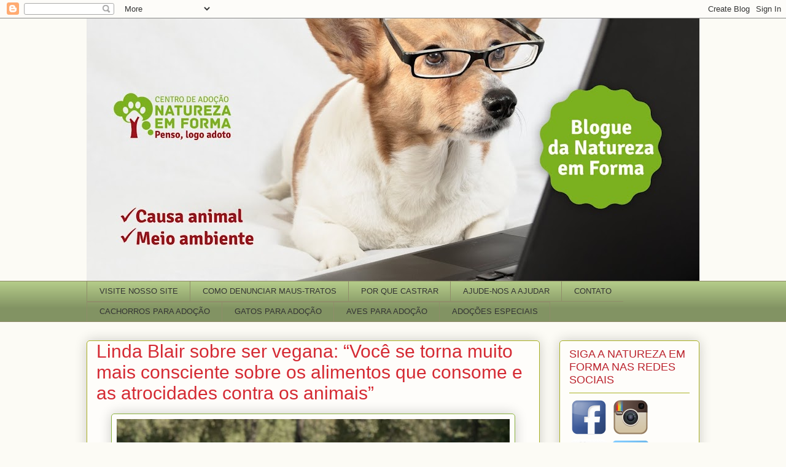

--- FILE ---
content_type: text/html; charset=UTF-8
request_url: http://centrodeadocao.blogspot.com/2017/07/linda-blair-sobre-ser-vegana-voce-se.html
body_size: 16963
content:
<!DOCTYPE html>
<html class='v2' dir='ltr' lang='pt-BR'>
<head>
<link href='https://www.blogger.com/static/v1/widgets/335934321-css_bundle_v2.css' rel='stylesheet' type='text/css'/>
<meta content='width=1100' name='viewport'/>
<meta content='text/html; charset=UTF-8' http-equiv='Content-Type'/>
<meta content='blogger' name='generator'/>
<link href='http://centrodeadocao.blogspot.com/favicon.ico' rel='icon' type='image/x-icon'/>
<link href='http://centrodeadocao.blogspot.com/2017/07/linda-blair-sobre-ser-vegana-voce-se.html' rel='canonical'/>
<link rel="alternate" type="application/atom+xml" title="BLOGUE DA NATUREZA EM FORMA - Atom" href="http://centrodeadocao.blogspot.com/feeds/posts/default" />
<link rel="alternate" type="application/rss+xml" title="BLOGUE DA NATUREZA EM FORMA - RSS" href="http://centrodeadocao.blogspot.com/feeds/posts/default?alt=rss" />
<link rel="service.post" type="application/atom+xml" title="BLOGUE DA NATUREZA EM FORMA - Atom" href="https://www.blogger.com/feeds/6775254530260310383/posts/default" />

<link rel="alternate" type="application/atom+xml" title="BLOGUE DA NATUREZA EM FORMA - Atom" href="http://centrodeadocao.blogspot.com/feeds/520087262590701016/comments/default" />
<!--Can't find substitution for tag [blog.ieCssRetrofitLinks]-->
<link href='https://blogger.googleusercontent.com/img/b/R29vZ2xl/AVvXsEgniSaD_BN1tzXyToSE1YwwByTDORFG1Lsd7W254f7rMWc3ZPm9-gbv4ANoYTu3XBf-ihx3Aj7wdG7smi90_ivw3jvyDxZ4FSx9I4kFlfXgBNyHHbxmQnqA950HMgE1kM0Ny0_apcELOZjV/s640/linda-blair.jpg' rel='image_src'/>
<meta content='http://centrodeadocao.blogspot.com/2017/07/linda-blair-sobre-ser-vegana-voce-se.html' property='og:url'/>
<meta content='Linda Blair sobre ser vegana: “Você se torna muito mais consciente sobre os alimentos que consome e as atrocidades contra os animais”' property='og:title'/>
<meta content='    Linda Blair criou uma fundação para ajudar animais abandonados (Foto: LBWF)         Em 1988, a atriz norte-americana Linda Blair, mais c...' property='og:description'/>
<meta content='https://blogger.googleusercontent.com/img/b/R29vZ2xl/AVvXsEgniSaD_BN1tzXyToSE1YwwByTDORFG1Lsd7W254f7rMWc3ZPm9-gbv4ANoYTu3XBf-ihx3Aj7wdG7smi90_ivw3jvyDxZ4FSx9I4kFlfXgBNyHHbxmQnqA950HMgE1kM0Ny0_apcELOZjV/w1200-h630-p-k-no-nu/linda-blair.jpg' property='og:image'/>
<title>BLOGUE DA NATUREZA EM FORMA: Linda Blair sobre ser vegana: &#8220;Você se torna muito mais consciente sobre os alimentos que consome e as atrocidades contra os animais&#8221;</title>
<style id='page-skin-1' type='text/css'><!--
/*
-----------------------------------------------
Blogger Template Style
Name:     Awesome Inc.
Designer: Tina Chen
URL:      tinachen.org
----------------------------------------------- */
/* Content
----------------------------------------------- */
body {
font: normal normal 16px Arial, Tahoma, Helvetica, FreeSans, sans-serif;
color: #4f5f35;
background: #fcfbf5 none repeat scroll top left;
}
html body .content-outer {
min-width: 0;
max-width: 100%;
width: 100%;
}
a:link {
text-decoration: none;
color: #d52a33;
}
a:visited {
text-decoration: none;
color: #7d181e;
}
a:hover {
text-decoration: underline;
color: #d52a33;
}
.body-fauxcolumn-outer .cap-top {
position: absolute;
z-index: 1;
height: 276px;
width: 100%;
background: transparent none repeat-x scroll top left;
_background-image: none;
}
/* Columns
----------------------------------------------- */
.content-inner {
padding: 0;
}
.header-inner .section {
margin: 0 16px;
}
.tabs-inner .section {
margin: 0 16px;
}
.main-inner {
padding-top: 30px;
}
.main-inner .column-center-inner,
.main-inner .column-left-inner,
.main-inner .column-right-inner {
padding: 0 5px;
}
*+html body .main-inner .column-center-inner {
margin-top: -30px;
}
#layout .main-inner .column-center-inner {
margin-top: 0;
}
/* Header
----------------------------------------------- */
.header-outer {
margin: 0 0 0 0;
background: transparent none repeat scroll 0 0;
}
.Header h1 {
font: normal bold 70px Verdana, Geneva, sans-serif;
color: #191919;
text-shadow: 0 0 -1px #000000;
}
.Header h1 a {
color: #191919;
}
.Header .description {
font: normal normal 20px Georgia, Utopia, 'Palatino Linotype', Palatino, serif;
color: #908d6a;
}
.header-inner .Header .titlewrapper,
.header-inner .Header .descriptionwrapper {
padding-left: 0;
padding-right: 0;
margin-bottom: 0;
}
.header-inner .Header .titlewrapper {
padding-top: 22px;
}
/* Tabs
----------------------------------------------- */
.tabs-outer {
overflow: hidden;
position: relative;
background: #b3ca88 url(//www.blogblog.com/1kt/awesomeinc/tabs_gradient_light.png) repeat scroll 0 0;
}
#layout .tabs-outer {
overflow: visible;
}
.tabs-cap-top, .tabs-cap-bottom {
position: absolute;
width: 100%;
border-top: 1px solid #908d6a;
}
.tabs-cap-bottom {
bottom: 0;
}
.tabs-inner .widget li a {
display: inline-block;
margin: 0;
padding: .6em 1.5em;
font: normal normal 13px Arial, Tahoma, Helvetica, FreeSans, sans-serif;
color: #333333;
border-top: 1px solid #908d6a;
border-bottom: 1px solid #908d6a;
border-left: 1px solid #908d6a;
height: 16px;
line-height: 16px;
}
.tabs-inner .widget li:last-child a {
border-right: 1px solid #908d6a;
}
.tabs-inner .widget li.selected a, .tabs-inner .widget li a:hover {
background: #63704b url(//www.blogblog.com/1kt/awesomeinc/tabs_gradient_light.png) repeat-x scroll 0 -100px;
color: #ffffff;
}
/* Headings
----------------------------------------------- */
h2 {
font: normal normal 18px Impact, sans-serif;
color: #bb232d;
}
/* Widgets
----------------------------------------------- */
.main-inner .section {
margin: 0 27px;
padding: 0;
}
.main-inner .column-left-outer,
.main-inner .column-right-outer {
margin-top: 0;
}
#layout .main-inner .column-left-outer,
#layout .main-inner .column-right-outer {
margin-top: 0;
}
.main-inner .column-left-inner,
.main-inner .column-right-inner {
background: transparent none repeat 0 0;
-moz-box-shadow: 0 0 0 rgba(0, 0, 0, .2);
-webkit-box-shadow: 0 0 0 rgba(0, 0, 0, .2);
-goog-ms-box-shadow: 0 0 0 rgba(0, 0, 0, .2);
box-shadow: 0 0 0 rgba(0, 0, 0, .2);
-moz-border-radius: 5px;
-webkit-border-radius: 5px;
-goog-ms-border-radius: 5px;
border-radius: 5px;
}
#layout .main-inner .column-left-inner,
#layout .main-inner .column-right-inner {
margin-top: 0;
}
.sidebar .widget {
font: normal normal 14px Arial, Tahoma, Helvetica, FreeSans, sans-serif;
color: #4f5f35;
}
.sidebar .widget a:link {
color: #d52a33;
}
.sidebar .widget a:visited {
color: #7d181e;
}
.sidebar .widget a:hover {
color: #d52a33;
}
.sidebar .widget h2 {
text-shadow: 0 0 -1px #000000;
}
.main-inner .widget {
background-color: #fefdfa;
border: 1px solid #aab123;
padding: 0 15px 15px;
margin: 20px -16px;
-moz-box-shadow: 0 0 20px rgba(0, 0, 0, .2);
-webkit-box-shadow: 0 0 20px rgba(0, 0, 0, .2);
-goog-ms-box-shadow: 0 0 20px rgba(0, 0, 0, .2);
box-shadow: 0 0 20px rgba(0, 0, 0, .2);
-moz-border-radius: 5px;
-webkit-border-radius: 5px;
-goog-ms-border-radius: 5px;
border-radius: 5px;
}
.main-inner .widget h2 {
margin: 0 -0;
padding: .6em 0 .5em;
border-bottom: 1px solid transparent;
}
.footer-inner .widget h2 {
padding: 0 0 .4em;
border-bottom: 1px solid transparent;
}
.main-inner .widget h2 + div, .footer-inner .widget h2 + div {
border-top: 1px solid #aab123;
padding-top: 8px;
}
.main-inner .widget .widget-content {
margin: 0 -0;
padding: 7px 0 0;
}
.main-inner .widget ul, .main-inner .widget #ArchiveList ul.flat {
margin: -8px -15px 0;
padding: 0;
list-style: none;
}
.main-inner .widget #ArchiveList {
margin: -8px 0 0;
}
.main-inner .widget ul li, .main-inner .widget #ArchiveList ul.flat li {
padding: .5em 15px;
text-indent: 0;
color: #666666;
border-top: 0 solid #aab123;
border-bottom: 1px solid transparent;
}
.main-inner .widget #ArchiveList ul li {
padding-top: .25em;
padding-bottom: .25em;
}
.main-inner .widget ul li:first-child, .main-inner .widget #ArchiveList ul.flat li:first-child {
border-top: none;
}
.main-inner .widget ul li:last-child, .main-inner .widget #ArchiveList ul.flat li:last-child {
border-bottom: none;
}
.post-body {
position: relative;
}
.main-inner .widget .post-body ul {
padding: 0 2.5em;
margin: .5em 0;
list-style: disc;
}
.main-inner .widget .post-body ul li {
padding: 0.25em 0;
margin-bottom: .25em;
color: #4f5f35;
border: none;
}
.footer-inner .widget ul {
padding: 0;
list-style: none;
}
.widget .zippy {
color: #666666;
}
/* Posts
----------------------------------------------- */
body .main-inner .Blog {
padding: 0;
margin-bottom: 1em;
background-color: transparent;
border: none;
-moz-box-shadow: 0 0 0 rgba(0, 0, 0, 0);
-webkit-box-shadow: 0 0 0 rgba(0, 0, 0, 0);
-goog-ms-box-shadow: 0 0 0 rgba(0, 0, 0, 0);
box-shadow: 0 0 0 rgba(0, 0, 0, 0);
}
.main-inner .section:last-child .Blog:last-child {
padding: 0;
margin-bottom: 1em;
}
.main-inner .widget h2.date-header {
margin: 0 -15px 1px;
padding: 0 0 0 0;
font: normal normal 13px Arial, Tahoma, Helvetica, FreeSans, sans-serif;
color: #908d6a;
background: transparent none no-repeat scroll top left;
border-top: 0 solid #aab123;
border-bottom: 1px solid transparent;
-moz-border-radius-topleft: 0;
-moz-border-radius-topright: 0;
-webkit-border-top-left-radius: 0;
-webkit-border-top-right-radius: 0;
border-top-left-radius: 0;
border-top-right-radius: 0;
position: static;
bottom: 100%;
right: 15px;
text-shadow: 0 0 -1px #000000;
}
.main-inner .widget h2.date-header span {
font: normal normal 13px Arial, Tahoma, Helvetica, FreeSans, sans-serif;
display: block;
padding: .5em 15px;
border-left: 0 solid #aab123;
border-right: 0 solid #aab123;
}
.date-outer {
position: relative;
margin: 30px 0 20px;
padding: 0 15px;
background-color: #fefdfa;
border: 1px solid #aab123;
-moz-box-shadow: 0 0 20px rgba(0, 0, 0, .2);
-webkit-box-shadow: 0 0 20px rgba(0, 0, 0, .2);
-goog-ms-box-shadow: 0 0 20px rgba(0, 0, 0, .2);
box-shadow: 0 0 20px rgba(0, 0, 0, .2);
-moz-border-radius: 5px;
-webkit-border-radius: 5px;
-goog-ms-border-radius: 5px;
border-radius: 5px;
}
.date-outer:first-child {
margin-top: 0;
}
.date-outer:last-child {
margin-bottom: 20px;
-moz-border-radius-bottomleft: 5px;
-moz-border-radius-bottomright: 5px;
-webkit-border-bottom-left-radius: 5px;
-webkit-border-bottom-right-radius: 5px;
-goog-ms-border-bottom-left-radius: 5px;
-goog-ms-border-bottom-right-radius: 5px;
border-bottom-left-radius: 5px;
border-bottom-right-radius: 5px;
}
.date-posts {
margin: 0 -0;
padding: 0 0;
clear: both;
}
.post-outer, .inline-ad {
border-top: 1px solid #aab123;
margin: 0 -0;
padding: 15px 0;
}
.post-outer {
padding-bottom: 10px;
}
.post-outer:first-child {
padding-top: 0;
border-top: none;
}
.post-outer:last-child, .inline-ad:last-child {
border-bottom: none;
}
.post-body {
position: relative;
}
.post-body img {
padding: 8px;
background: transparent;
border: 1px solid #8bb23f;
-moz-box-shadow: 0 0 20px rgba(0, 0, 0, .2);
-webkit-box-shadow: 0 0 20px rgba(0, 0, 0, .2);
box-shadow: 0 0 20px rgba(0, 0, 0, .2);
-moz-border-radius: 5px;
-webkit-border-radius: 5px;
border-radius: 5px;
}
h3.post-title, h4 {
font: normal normal 30px Impact, sans-serif;
color: #d52a33;
}
h3.post-title a {
font: normal normal 30px Impact, sans-serif;
color: #d52a33;
}
h3.post-title a:hover {
color: #d52a33;
text-decoration: underline;
}
.post-header {
margin: 0 0 1em;
}
.post-body {
line-height: 1.4;
}
.post-outer h2 {
color: #4f5f35;
}
.post-footer {
margin: 1.5em 0 0;
}
#blog-pager {
padding: 15px;
font-size: 120%;
background-color: #fefdfa;
border: 1px solid #aab123;
-moz-box-shadow: 0 0 20px rgba(0, 0, 0, .2);
-webkit-box-shadow: 0 0 20px rgba(0, 0, 0, .2);
-goog-ms-box-shadow: 0 0 20px rgba(0, 0, 0, .2);
box-shadow: 0 0 20px rgba(0, 0, 0, .2);
-moz-border-radius: 5px;
-webkit-border-radius: 5px;
-goog-ms-border-radius: 5px;
border-radius: 5px;
-moz-border-radius-topleft: 5px;
-moz-border-radius-topright: 5px;
-webkit-border-top-left-radius: 5px;
-webkit-border-top-right-radius: 5px;
-goog-ms-border-top-left-radius: 5px;
-goog-ms-border-top-right-radius: 5px;
border-top-left-radius: 5px;
border-top-right-radius-topright: 5px;
margin-top: 1em;
}
.blog-feeds, .post-feeds {
margin: 1em 0;
text-align: center;
color: #4f5f35;
}
.blog-feeds a, .post-feeds a {
color: #d52a33;
}
.blog-feeds a:visited, .post-feeds a:visited {
color: #7d181e;
}
.blog-feeds a:hover, .post-feeds a:hover {
color: #d52a33;
}
.post-outer .comments {
margin-top: 2em;
}
/* Comments
----------------------------------------------- */
.comments .comments-content .icon.blog-author {
background-repeat: no-repeat;
background-image: url([data-uri]);
}
.comments .comments-content .loadmore a {
border-top: 1px solid #908d6a;
border-bottom: 1px solid #908d6a;
}
.comments .continue {
border-top: 2px solid #908d6a;
}
/* Footer
----------------------------------------------- */
.footer-outer {
margin: -20px 0 -1px;
padding: 20px 0 0;
color: #4f5f35;
overflow: hidden;
}
.footer-fauxborder-left {
border-top: 1px solid #aab123;
background: #fefdfa none repeat scroll 0 0;
-moz-box-shadow: 0 0 20px rgba(0, 0, 0, .2);
-webkit-box-shadow: 0 0 20px rgba(0, 0, 0, .2);
-goog-ms-box-shadow: 0 0 20px rgba(0, 0, 0, .2);
box-shadow: 0 0 20px rgba(0, 0, 0, .2);
margin: 0 -20px;
}
/* Mobile
----------------------------------------------- */
body.mobile {
background-size: auto;
}
.mobile .body-fauxcolumn-outer {
background: transparent none repeat scroll top left;
}
*+html body.mobile .main-inner .column-center-inner {
margin-top: 0;
}
.mobile .main-inner .widget {
padding: 0 0 15px;
}
.mobile .main-inner .widget h2 + div,
.mobile .footer-inner .widget h2 + div {
border-top: none;
padding-top: 0;
}
.mobile .footer-inner .widget h2 {
padding: 0.5em 0;
border-bottom: none;
}
.mobile .main-inner .widget .widget-content {
margin: 0;
padding: 7px 0 0;
}
.mobile .main-inner .widget ul,
.mobile .main-inner .widget #ArchiveList ul.flat {
margin: 0 -15px 0;
}
.mobile .main-inner .widget h2.date-header {
right: 0;
}
.mobile .date-header span {
padding: 0.4em 0;
}
.mobile .date-outer:first-child {
margin-bottom: 0;
border: 1px solid #aab123;
-moz-border-radius-topleft: 5px;
-moz-border-radius-topright: 5px;
-webkit-border-top-left-radius: 5px;
-webkit-border-top-right-radius: 5px;
-goog-ms-border-top-left-radius: 5px;
-goog-ms-border-top-right-radius: 5px;
border-top-left-radius: 5px;
border-top-right-radius: 5px;
}
.mobile .date-outer {
border-color: #aab123;
border-width: 0 1px 1px;
}
.mobile .date-outer:last-child {
margin-bottom: 0;
}
.mobile .main-inner {
padding: 0;
}
.mobile .header-inner .section {
margin: 0;
}
.mobile .post-outer, .mobile .inline-ad {
padding: 5px 0;
}
.mobile .tabs-inner .section {
margin: 0 10px;
}
.mobile .main-inner .widget h2 {
margin: 0;
padding: 0;
}
.mobile .main-inner .widget h2.date-header span {
padding: 0;
}
.mobile .main-inner .widget .widget-content {
margin: 0;
padding: 7px 0 0;
}
.mobile #blog-pager {
border: 1px solid transparent;
background: #fefdfa none repeat scroll 0 0;
}
.mobile .main-inner .column-left-inner,
.mobile .main-inner .column-right-inner {
background: transparent none repeat 0 0;
-moz-box-shadow: none;
-webkit-box-shadow: none;
-goog-ms-box-shadow: none;
box-shadow: none;
}
.mobile .date-posts {
margin: 0;
padding: 0;
}
.mobile .footer-fauxborder-left {
margin: 0;
border-top: inherit;
}
.mobile .main-inner .section:last-child .Blog:last-child {
margin-bottom: 0;
}
.mobile-index-contents {
color: #4f5f35;
}
.mobile .mobile-link-button {
background: #d52a33 url(//www.blogblog.com/1kt/awesomeinc/tabs_gradient_light.png) repeat scroll 0 0;
}
.mobile-link-button a:link, .mobile-link-button a:visited {
color: #ffffff;
}
.mobile .tabs-inner .PageList .widget-content {
background: transparent;
border-top: 1px solid;
border-color: #908d6a;
color: #333333;
}
.mobile .tabs-inner .PageList .widget-content .pagelist-arrow {
border-left: 1px solid #908d6a;
}

--></style>
<style id='template-skin-1' type='text/css'><!--
body {
min-width: 1030px;
}
.content-outer, .content-fauxcolumn-outer, .region-inner {
min-width: 1030px;
max-width: 1030px;
_width: 1030px;
}
.main-inner .columns {
padding-left: 0px;
padding-right: 260px;
}
.main-inner .fauxcolumn-center-outer {
left: 0px;
right: 260px;
/* IE6 does not respect left and right together */
_width: expression(this.parentNode.offsetWidth -
parseInt("0px") -
parseInt("260px") + 'px');
}
.main-inner .fauxcolumn-left-outer {
width: 0px;
}
.main-inner .fauxcolumn-right-outer {
width: 260px;
}
.main-inner .column-left-outer {
width: 0px;
right: 100%;
margin-left: -0px;
}
.main-inner .column-right-outer {
width: 260px;
margin-right: -260px;
}
#layout {
min-width: 0;
}
#layout .content-outer {
min-width: 0;
width: 800px;
}
#layout .region-inner {
min-width: 0;
width: auto;
}
body#layout div.add_widget {
padding: 8px;
}
body#layout div.add_widget a {
margin-left: 32px;
}
--></style>
<link href='https://www.blogger.com/dyn-css/authorization.css?targetBlogID=6775254530260310383&amp;zx=70fda4ff-f46a-4f79-8bb4-0da4a1577b98' media='none' onload='if(media!=&#39;all&#39;)media=&#39;all&#39;' rel='stylesheet'/><noscript><link href='https://www.blogger.com/dyn-css/authorization.css?targetBlogID=6775254530260310383&amp;zx=70fda4ff-f46a-4f79-8bb4-0da4a1577b98' rel='stylesheet'/></noscript>
<meta name='google-adsense-platform-account' content='ca-host-pub-1556223355139109'/>
<meta name='google-adsense-platform-domain' content='blogspot.com'/>

</head>
<body class='loading variant-renewable'>
<div class='navbar section' id='navbar' name='Navbar'><div class='widget Navbar' data-version='1' id='Navbar1'><script type="text/javascript">
    function setAttributeOnload(object, attribute, val) {
      if(window.addEventListener) {
        window.addEventListener('load',
          function(){ object[attribute] = val; }, false);
      } else {
        window.attachEvent('onload', function(){ object[attribute] = val; });
      }
    }
  </script>
<div id="navbar-iframe-container"></div>
<script type="text/javascript" src="https://apis.google.com/js/platform.js"></script>
<script type="text/javascript">
      gapi.load("gapi.iframes:gapi.iframes.style.bubble", function() {
        if (gapi.iframes && gapi.iframes.getContext) {
          gapi.iframes.getContext().openChild({
              url: 'https://www.blogger.com/navbar/6775254530260310383?po\x3d520087262590701016\x26origin\x3dhttp://centrodeadocao.blogspot.com',
              where: document.getElementById("navbar-iframe-container"),
              id: "navbar-iframe"
          });
        }
      });
    </script><script type="text/javascript">
(function() {
var script = document.createElement('script');
script.type = 'text/javascript';
script.src = '//pagead2.googlesyndication.com/pagead/js/google_top_exp.js';
var head = document.getElementsByTagName('head')[0];
if (head) {
head.appendChild(script);
}})();
</script>
</div></div>
<div class='body-fauxcolumns'>
<div class='fauxcolumn-outer body-fauxcolumn-outer'>
<div class='cap-top'>
<div class='cap-left'></div>
<div class='cap-right'></div>
</div>
<div class='fauxborder-left'>
<div class='fauxborder-right'></div>
<div class='fauxcolumn-inner'>
</div>
</div>
<div class='cap-bottom'>
<div class='cap-left'></div>
<div class='cap-right'></div>
</div>
</div>
</div>
<div class='content'>
<div class='content-fauxcolumns'>
<div class='fauxcolumn-outer content-fauxcolumn-outer'>
<div class='cap-top'>
<div class='cap-left'></div>
<div class='cap-right'></div>
</div>
<div class='fauxborder-left'>
<div class='fauxborder-right'></div>
<div class='fauxcolumn-inner'>
</div>
</div>
<div class='cap-bottom'>
<div class='cap-left'></div>
<div class='cap-right'></div>
</div>
</div>
</div>
<div class='content-outer'>
<div class='content-cap-top cap-top'>
<div class='cap-left'></div>
<div class='cap-right'></div>
</div>
<div class='fauxborder-left content-fauxborder-left'>
<div class='fauxborder-right content-fauxborder-right'></div>
<div class='content-inner'>
<header>
<div class='header-outer'>
<div class='header-cap-top cap-top'>
<div class='cap-left'></div>
<div class='cap-right'></div>
</div>
<div class='fauxborder-left header-fauxborder-left'>
<div class='fauxborder-right header-fauxborder-right'></div>
<div class='region-inner header-inner'>
<div class='header section' id='header' name='Cabeçalho'><div class='widget Header' data-version='1' id='Header1'>
<div id='header-inner'>
<a href='http://centrodeadocao.blogspot.com/' style='display: block'>
<img alt='BLOGUE DA NATUREZA EM FORMA' height='427px; ' id='Header1_headerimg' src='https://blogger.googleusercontent.com/img/b/R29vZ2xl/AVvXsEj-Jk5TSnX2iJtHqqLnjqqPj1qClFZwjAbupZxA0toePHZuaBX6EEPqFRLbptZbwvni3TdMV6AQKjhcvuxoj6u-YUSDLS9V2phTt8Ed1W9PobbYT4-dASFVhHz1wFxaFu_qXRItz0jPU9s/s998/BANNER-BLOG+%25281%2529.jpg' style='display: block' width='998px; '/>
</a>
</div>
</div></div>
</div>
</div>
<div class='header-cap-bottom cap-bottom'>
<div class='cap-left'></div>
<div class='cap-right'></div>
</div>
</div>
</header>
<div class='tabs-outer'>
<div class='tabs-cap-top cap-top'>
<div class='cap-left'></div>
<div class='cap-right'></div>
</div>
<div class='fauxborder-left tabs-fauxborder-left'>
<div class='fauxborder-right tabs-fauxborder-right'></div>
<div class='region-inner tabs-inner'>
<div class='tabs section' id='crosscol' name='Entre colunas'><div class='widget LinkList' data-version='1' id='LinkList1'>
<div class='widget-content'>
<ul>
<li><a href='http://www.naturezaemforma.org.br/'>VISITE NOSSO SITE</a></li>
<li><a href='http://naturezaemforma.org.br/dicas-e-orientacoes/maus-tratos/'>COMO DENUNCIAR MAUS-TRATOS</a></li>
<li><a href='http://naturezaemforma.org.br/dicas-e-orientacoes/castracao-por-que/'>POR QUE CASTRAR</a></li>
<li><a href='http://naturezaemforma.org.br/como-ajudar/'>AJUDE-NOS A AJUDAR</a></li>
<li><a href='http://naturezaemforma.org.br/contato/'>CONTATO</a></li>
<li><a href='http://naturezaemforma.org.br/animais-para-adocao/'>CACHORROS PARA ADOÇÃO</a></li>
<li><a href='http://naturezaemforma.org.br/gatos-e-gatas-para-adocao-2/'>GATOS PARA ADOÇÃO</a></li>
<li><a href='http://naturezaemforma.org.br/aves-para-adocao/'>AVES PARA ADOÇÃO</a></li>
<li><a href='http://naturezaemforma.org.br/adocoes-especiais-felinos-com-felv/'>ADOÇÕES ESPECIAIS</a></li>
</ul>
<div class='clear'></div>
</div>
</div></div>
<div class='tabs no-items section' id='crosscol-overflow' name='Cross-Column 2'></div>
</div>
</div>
<div class='tabs-cap-bottom cap-bottom'>
<div class='cap-left'></div>
<div class='cap-right'></div>
</div>
</div>
<div class='main-outer'>
<div class='main-cap-top cap-top'>
<div class='cap-left'></div>
<div class='cap-right'></div>
</div>
<div class='fauxborder-left main-fauxborder-left'>
<div class='fauxborder-right main-fauxborder-right'></div>
<div class='region-inner main-inner'>
<div class='columns fauxcolumns'>
<div class='fauxcolumn-outer fauxcolumn-center-outer'>
<div class='cap-top'>
<div class='cap-left'></div>
<div class='cap-right'></div>
</div>
<div class='fauxborder-left'>
<div class='fauxborder-right'></div>
<div class='fauxcolumn-inner'>
</div>
</div>
<div class='cap-bottom'>
<div class='cap-left'></div>
<div class='cap-right'></div>
</div>
</div>
<div class='fauxcolumn-outer fauxcolumn-left-outer'>
<div class='cap-top'>
<div class='cap-left'></div>
<div class='cap-right'></div>
</div>
<div class='fauxborder-left'>
<div class='fauxborder-right'></div>
<div class='fauxcolumn-inner'>
</div>
</div>
<div class='cap-bottom'>
<div class='cap-left'></div>
<div class='cap-right'></div>
</div>
</div>
<div class='fauxcolumn-outer fauxcolumn-right-outer'>
<div class='cap-top'>
<div class='cap-left'></div>
<div class='cap-right'></div>
</div>
<div class='fauxborder-left'>
<div class='fauxborder-right'></div>
<div class='fauxcolumn-inner'>
</div>
</div>
<div class='cap-bottom'>
<div class='cap-left'></div>
<div class='cap-right'></div>
</div>
</div>
<!-- corrects IE6 width calculation -->
<div class='columns-inner'>
<div class='column-center-outer'>
<div class='column-center-inner'>
<div class='main section' id='main' name='Principal'><div class='widget Blog' data-version='1' id='Blog1'>
<div class='blog-posts hfeed'>

          <div class="date-outer">
        

          <div class="date-posts">
        
<div class='post-outer'>
<div class='post hentry uncustomized-post-template' itemprop='blogPost' itemscope='itemscope' itemtype='http://schema.org/BlogPosting'>
<meta content='https://blogger.googleusercontent.com/img/b/R29vZ2xl/AVvXsEgniSaD_BN1tzXyToSE1YwwByTDORFG1Lsd7W254f7rMWc3ZPm9-gbv4ANoYTu3XBf-ihx3Aj7wdG7smi90_ivw3jvyDxZ4FSx9I4kFlfXgBNyHHbxmQnqA950HMgE1kM0Ny0_apcELOZjV/s640/linda-blair.jpg' itemprop='image_url'/>
<meta content='6775254530260310383' itemprop='blogId'/>
<meta content='520087262590701016' itemprop='postId'/>
<a name='520087262590701016'></a>
<h3 class='post-title entry-title' itemprop='name'>
Linda Blair sobre ser vegana: &#8220;Você se torna muito mais consciente sobre os alimentos que consome e as atrocidades contra os animais&#8221;
</h3>
<div class='post-header'>
<div class='post-header-line-1'></div>
</div>
<div class='post-body entry-content' id='post-body-520087262590701016' itemprop='description articleBody'>
<div style="text-align: justify;">
<div class="separator" style="clear: both; text-align: center;">
<a href="https://blogger.googleusercontent.com/img/b/R29vZ2xl/AVvXsEgniSaD_BN1tzXyToSE1YwwByTDORFG1Lsd7W254f7rMWc3ZPm9-gbv4ANoYTu3XBf-ihx3Aj7wdG7smi90_ivw3jvyDxZ4FSx9I4kFlfXgBNyHHbxmQnqA950HMgE1kM0Ny0_apcELOZjV/s1600/linda-blair.jpg" imageanchor="1" style="margin-left: 1em; margin-right: 1em;"><img border="0" data-original-height="400" data-original-width="600" height="426" src="https://blogger.googleusercontent.com/img/b/R29vZ2xl/AVvXsEgniSaD_BN1tzXyToSE1YwwByTDORFG1Lsd7W254f7rMWc3ZPm9-gbv4ANoYTu3XBf-ihx3Aj7wdG7smi90_ivw3jvyDxZ4FSx9I4kFlfXgBNyHHbxmQnqA950HMgE1kM0Ny0_apcELOZjV/s640/linda-blair.jpg" width="640" /></a></div>
<div style="text-align: center;">
Linda Blair criou uma fundação para ajudar animais abandonados (Foto: LBWF)</div>
<br /></div>
<span style="font-size: large;"></span><br />
<div style="text-align: justify;">
<span style="font-size: large;"><br /></span></div>
<span style="font-size: medium;">
<span style="font-family: inherit; font-size: large;"></span></span>
<div style="text-align: justify;">
<span style="font-size: medium;"><span style="font-family: inherit; font-size: large;"><span style="font-family: inherit;">Em 1988, a atriz norte-americana Linda Blair, mais conhecida pela interpretação de Regan MacNeil, a garota possuída do filme <i>O Exorcista</i> (1973), estava lendo um artigo sobre pesticidas, chuva ácida e animais criados em fazenda quando tomou a decisão de se tornar vegetariana e, mais tarde, vegana. &#8220;Certamente mudou a minha vida. Você se torna muito mais consciente sobre os alimentos que consome e as atrocidades contra os animais. A forma como a criação de animais afeta o meio ambiente, o oceano, o ar, e é isso que muitas pessoas não percebem&#8221;, relatou em publicação do God&#8217;s Direct Contact.</span></span></span></div>
<span style="font-size: medium;"><span style="font-family: inherit; font-size: large;">
</span><div style="font-size: x-large; text-align: justify;">
<br /></div>
<span style="font-family: inherit; font-size: large;"><div style="text-align: justify;">
<span style="font-family: inherit;">Linda, que nunca mais teve problemas com peso depois que se tornou vegetariana, vê o vegetarianismo como uma solução para pessoas com problemas de obesidade e diabetes, principalmente crianças. Mas, para além da saúde, o que a levou para esse caminho foi sua afinidade e amor pelos animais desde a infância.</span></div>
</span><div style="font-size: x-large; text-align: justify;">
<br /></div>
<span style="font-family: inherit; font-size: large;"><div style="text-align: justify;">
<span style="font-family: inherit;">De acordo com informações do site da Linda Blair WorldHeart Foundation (LBWF), a mãe de Linda, quando era muito jovem, a ensinou sobre a importância de ser compassiva com os animais, tanto que quando criança ela sonhava em ser médica veterinária. &#8220;Embora esse sonho não tenha se concretizado, ela continuou a honrar seu amor pelos animais sendo anfitriã em eventos realizados por santuários, defendendo golfinhos, baleias, a conservação do oceano e alertando sobre a crise da crueldade animal nos Estados Unidos&#8221;, destaca a LBWF.</span></div>
</span><div style="font-size: x-large; text-align: justify;">
<br /></div>
<span style="font-family: inherit;"><div style="text-align: justify;">
<span style="font-family: inherit; font-size: large;">Ela fundou a Linda Blair WorldHeart Foundation em 2003. Trata-se de uma organização que resgata, adota e reabilita animais abandonados, inclusive aqueles prestes a serem sacrificados. Linda também já participou de muitas iniciativas da Feed the Children, Peta, The Humane Society e Last Chance for Animals. Seu prestígio como atriz e ativista já ajudou a alavancar muitas campanhas em benefício dos animais nos Estados Unidos. A fundação de Linda Blair também educa pessoas para lidarem corretamente com animais.</span><br />
<div style="font-size: x-large;">
<span style="font-family: inherit;"><br /></span></div>
<div class="separator" style="clear: both; font-size: x-large; text-align: center;">
<a href="https://blogger.googleusercontent.com/img/b/R29vZ2xl/AVvXsEhVEScagqBspHLv62ozOe6W1FwiuiXdnTvODqInjcgou7b0lCB7Ug4vGc5qBIo-rM9nlWQp51kQp2YRJq3QGXThlKq3-gqhluaKRfBbVZrU5avs4rcMJ_1ZigFINwh5KiCdGlBOqdUnmybX/s1600/o-exorcista.jpg" imageanchor="1" style="margin-left: 1em; margin-right: 1em;"><img border="0" data-original-height="500" data-original-width="400" height="640" src="https://blogger.googleusercontent.com/img/b/R29vZ2xl/AVvXsEhVEScagqBspHLv62ozOe6W1FwiuiXdnTvODqInjcgou7b0lCB7Ug4vGc5qBIo-rM9nlWQp51kQp2YRJq3QGXThlKq3-gqhluaKRfBbVZrU5avs4rcMJ_1ZigFINwh5KiCdGlBOqdUnmybX/s640/o-exorcista.jpg" width="512" /></a></div>
<div style="text-align: center;">
<span style="font-family: inherit;">Linda sempre gostou de conviver com animais (Acervo: LBWF)</span></div>
<div style="font-size: x-large;">
<span style="font-family: inherit;"><br /></span></div>
</div>
</span><div style="font-size: x-large; text-align: justify;">
<br /></div>
<span style="font-family: inherit; font-size: large;"><div style="text-align: justify;">
<span style="font-family: inherit;">&#8220;Enfatizamos a nutrição adequada, fornecemos cuidados veterinários, instalações confortáveis, treinamento, socialização e, claro, amor em abundância. Usando a mídia como uma saída para a educação, esperamos elevar o nível de consciência sobre questões importantes como superpopulação de animais e lutas de cães&#8221;, informa o site da fundação.</span></div>
</span><div style="font-size: x-large; text-align: justify;">
<br /></div>
<span style="font-family: inherit; font-size: large;"><div style="text-align: justify;">
<span style="font-family: inherit;">Questionada por Tamar Alexia Fleishman, do Bankrate, em agosto de 2001, se ela tem o hábito de colocar roupas extravagantes em animais de companhia, Linda deixou claro que não e afirmou que isso não é bom para os animais. &#8220;No movimento dos direitos animais, não decoramos nossos cães. Isso diminui sua autoestima. Tenho um whippet que possui um pequeno casaco, isso porque ele estava em Connecticut no inverno e ficou frio&#8221;, justificou.</span></div>
</span><div style="font-size: x-large; text-align: justify;">
<br /></div>
<span style="font-family: inherit; font-size: large;"><div style="text-align: justify;">
<span style="font-family: inherit;">A atriz contou que os cães sob sua tutela são alimentados somente com refeições vegetarianas, e que até mesmo alguns brinquedos que dá a eles, como ossos grandes, são feitos com materiais livre da exploração animal. &#8220;Não visto couro, caxemira, seda&#8230;&#8221;, acrescentou na entrevista a Tamar.</span></div>
</span><div style="font-size: x-large; text-align: justify;">
<br /></div>
<span style="font-family: inherit; font-size: large;"><div style="text-align: justify;">
<span style="font-family: inherit;">Também em 2001, Linda Blair, em parceria com Sunny J. Harris, escreveu e publicou o livro <i>Going Vegan</i>. A obra destaca a importância de se refletir sobre o que as pessoas estão fazendo com seus próprios corpos, com os animais e com o planeta. Quem também se tornou uma referência para a atriz e ativista, e positivamente a influenciou muito, foi o ativista dos direitos animais e ex-pecuarista Howard Lyman, autor do livro <i>Mad Cowboy</i>, que viaja pelos Estados Unidos dando palestras sobre veganismo. Linda o considera seu &#8220;segundo pai&#8221;.</span></div>
</span><div style="font-size: x-large; text-align: justify;">
<br /></div>
<span style="font-family: inherit; font-size: large;"><div style="text-align: justify;">
<span style="font-family: inherit;">&#8220;Ele foi um fazendeiro de gado da quarta geração e teve câncer. Ele falou sobre todos os seus amigos morrendo por causa de problemas no coração. Podemos eliminar doenças cardíacas, câncer, diabetes e obesidade. Volte para os alimentos básicos, <b><a href="http://centrodeadocao.blogspot.com.br/2017/02/os-diferentes-vegs-da-causa-animal.html" target="_blank"><span style="color: blue;">torne-se vegetariano e depois vegano</span></a></b>. E você vai entender sobre o que estamos falando. Ele sobreviveu ao câncer em sua coluna vertebral. Acho que podemos fazer a diferença lá fora. Na minha opinião, muitas doenças vêm da comida e da água&#8221;, destacou Linda Blair.</span></div>
</span><div style="font-size: x-large; text-align: justify;">
<br /></div>
<span style="font-family: inherit; font-size: large;"><div style="text-align: justify;">
<span style="font-family: inherit;">Linda Blair nasceu em Saint Louis, no Missouri, em 22 de janeiro de 1959. Ela r</span><span style="font-family: inherit;">ecebeu uma indicação ao Oscar na categoria de melhor atriz coadjuvante por sua interpretação em <i>O Exorcista</i>, de William Friedkin.</span></div>
</span><div style="font-size: x-large; text-align: justify;">
<br /></div>
<div style="font-size: x-large; text-align: justify;">
<br /></div>
<span style="font-family: inherit; font-size: large;"><div style="text-align: justify;">
<span style="font-family: inherit;"><b>Referências</b></span></div>
</span><div style="font-size: x-large; text-align: justify;">
<br /></div>
<div style="font-family: inherit; text-align: justify;">
<a href="http://www.lindablairworldheart.org/about-us/" style="font-family: inherit;" target="_blank"><span style="font-size: large;">http://www.lindablairworldheart.org/about-us/</span></a></div>
<div style="text-align: justify;">
<br /></div>
<span style="font-family: inherit; font-size: large;"><div style="text-align: justify;">
<span style="font-family: inherit;"><a href="http://www.godsdirectcontact.org.tw/eng/news/160/vg2.htm" target="_blank">http://www.godsdirectcontact.org.tw/en<span id="goog_203827821"></span><span id="goog_203827822"></span>g/news/160/vg2.htm</a></span></div>
</span><div style="font-size: x-large; text-align: justify;">
<br /></div>
<span style="font-family: inherit; font-size: large;"><div style="text-align: justify;">
<span style="font-family: inherit;"><a href="http://www.bankrate.com/nsccan/news/investing/20010816a.asp" target="_blank">http://www.bankrate.com/nsccan/news/invest<span id="goog_203827829"></span><span id="goog_203827830"></span>ing/20010816a.asp</a></span></div>
<div style="text-align: justify;">
<span style="font-family: inherit;"><br /></span></div>
<div style="text-align: justify;">
<span style="font-family: inherit;"><br /></span></div>
<div style="text-align: justify;">
<span style="font-family: inherit;"><b>Fonte: <a href="https://davidarioch.com/2017/03/21/linda-blair-sobre-ser-vegana-voce-se-torna-muito-mais-consciente-sobre-os-alimentos-que-consome-e-sobre-as-atrocidades-contra-os-animais/" target="_blank"><span style="color: blue;">David Arioch - Jornalismo Cultural</span></a></b></span></div>
</span></span>
<div style='clear: both;'></div>
</div>
<div class='post-footer'>
<div class='post-footer-line post-footer-line-1'>
<span class='post-author vcard'>
</span>
<span class='post-timestamp'>
</span>
<span class='post-comment-link'>
</span>
<span class='post-icons'>
</span>
<div class='post-share-buttons goog-inline-block'>
<a class='goog-inline-block share-button sb-email' href='https://www.blogger.com/share-post.g?blogID=6775254530260310383&postID=520087262590701016&target=email' target='_blank' title='Enviar por e-mail'><span class='share-button-link-text'>Enviar por e-mail</span></a><a class='goog-inline-block share-button sb-blog' href='https://www.blogger.com/share-post.g?blogID=6775254530260310383&postID=520087262590701016&target=blog' onclick='window.open(this.href, "_blank", "height=270,width=475"); return false;' target='_blank' title='Postar no blog!'><span class='share-button-link-text'>Postar no blog!</span></a><a class='goog-inline-block share-button sb-twitter' href='https://www.blogger.com/share-post.g?blogID=6775254530260310383&postID=520087262590701016&target=twitter' target='_blank' title='Compartilhar no X'><span class='share-button-link-text'>Compartilhar no X</span></a><a class='goog-inline-block share-button sb-facebook' href='https://www.blogger.com/share-post.g?blogID=6775254530260310383&postID=520087262590701016&target=facebook' onclick='window.open(this.href, "_blank", "height=430,width=640"); return false;' target='_blank' title='Compartilhar no Facebook'><span class='share-button-link-text'>Compartilhar no Facebook</span></a><a class='goog-inline-block share-button sb-pinterest' href='https://www.blogger.com/share-post.g?blogID=6775254530260310383&postID=520087262590701016&target=pinterest' target='_blank' title='Compartilhar com o Pinterest'><span class='share-button-link-text'>Compartilhar com o Pinterest</span></a>
</div>
</div>
<div class='post-footer-line post-footer-line-2'>
<span class='post-labels'>
Marcadores:
<a href='http://centrodeadocao.blogspot.com/search/label/ativismo%20animal' rel='tag'>ativismo animal</a>,
<a href='http://centrodeadocao.blogspot.com/search/label/cultura' rel='tag'>cultura</a>,
<a href='http://centrodeadocao.blogspot.com/search/label/direitos%20dos%20animais' rel='tag'>direitos dos animais</a>,
<a href='http://centrodeadocao.blogspot.com/search/label/meio%20ambiente' rel='tag'>meio ambiente</a>,
<a href='http://centrodeadocao.blogspot.com/search/label/personalidades' rel='tag'>personalidades</a>,
<a href='http://centrodeadocao.blogspot.com/search/label/veganismo' rel='tag'>veganismo</a>
</span>
</div>
<div class='post-footer-line post-footer-line-3'>
<span class='post-location'>
</span>
</div>
</div>
</div>
<div class='comments' id='comments'>
<a name='comments'></a>
<h4>Nenhum comentário:</h4>
<div id='Blog1_comments-block-wrapper'>
<dl class='avatar-comment-indent' id='comments-block'>
</dl>
</div>
<p class='comment-footer'>
<div class='comment-form'>
<a name='comment-form'></a>
<h4 id='comment-post-message'>Postar um comentário</h4>
<p>
</p>
<a href='https://www.blogger.com/comment/frame/6775254530260310383?po=520087262590701016&hl=pt-BR&saa=85391&origin=http://centrodeadocao.blogspot.com' id='comment-editor-src'></a>
<iframe allowtransparency='true' class='blogger-iframe-colorize blogger-comment-from-post' frameborder='0' height='410px' id='comment-editor' name='comment-editor' src='' width='100%'></iframe>
<script src='https://www.blogger.com/static/v1/jsbin/1345082660-comment_from_post_iframe.js' type='text/javascript'></script>
<script type='text/javascript'>
      BLOG_CMT_createIframe('https://www.blogger.com/rpc_relay.html');
    </script>
</div>
</p>
</div>
</div>

        </div></div>
      
</div>
<div class='blog-pager' id='blog-pager'>
<span id='blog-pager-newer-link'>
<a class='blog-pager-newer-link' href='http://centrodeadocao.blogspot.com/2017/08/para-gatinha-clarice-comecou-apenas-com.html' id='Blog1_blog-pager-newer-link' title='Postagem mais recente'>Postagem mais recente</a>
</span>
<span id='blog-pager-older-link'>
<a class='blog-pager-older-link' href='http://centrodeadocao.blogspot.com/2017/07/casal-vegano-lanca-musica-e-clipe-em.html' id='Blog1_blog-pager-older-link' title='Postagem mais antiga'>Postagem mais antiga</a>
</span>
<a class='home-link' href='http://centrodeadocao.blogspot.com/'>Página inicial</a>
</div>
<div class='clear'></div>
<div class='post-feeds'>
<div class='feed-links'>
Assinar:
<a class='feed-link' href='http://centrodeadocao.blogspot.com/feeds/520087262590701016/comments/default' target='_blank' type='application/atom+xml'>Postar comentários (Atom)</a>
</div>
</div>
</div></div>
</div>
</div>
<div class='column-left-outer'>
<div class='column-left-inner'>
<aside>
</aside>
</div>
</div>
<div class='column-right-outer'>
<div class='column-right-inner'>
<aside>
<div class='sidebar section' id='sidebar-right-1'><div class='widget HTML' data-version='1' id='HTML3'>
<h2 class='title'>SIGA A NATUREZA EM FORMA NAS REDES SOCIAIS</h2>
<div class='widget-content'>
<a href="https://www.facebook.com/centrodeadocao/"><img border="0" src="http://icons.iconarchive.com/icons/yootheme/social-bookmark/64/social-facebook-box-blue-icon.png" /></a>

<a href="https://www.instagram.com/naturezaemforma/"><img border="0" src="http://icons.iconarchive.com/icons/uiconstock/socialmedia/64/Instagram-icon.png" /></a>

<a href="https://www.youtube.com/channel/UC5dq100n8OcSgjgMgiNbQZA"><img border="0" src="http://icons.iconarchive.com/icons/marcus-roberto/google-play/64/YouTube-icon.png"/></a>

<a href="https://twitter.com/naturezaemforma"><img border="0" src="http://icons.iconarchive.com/icons/limav/flat-gradient-social/64/Twitter-icon.png" /></a>
</div>
<div class='clear'></div>
</div><div class='widget Followers' data-version='1' id='Followers1'>
<h2 class='title'>SIGA NOSSO BLOGUE</h2>
<div class='widget-content'>
<div id='Followers1-wrapper'>
<div style='margin-right:2px;'>
<div><script type="text/javascript" src="https://apis.google.com/js/platform.js"></script>
<div id="followers-iframe-container"></div>
<script type="text/javascript">
    window.followersIframe = null;
    function followersIframeOpen(url) {
      gapi.load("gapi.iframes", function() {
        if (gapi.iframes && gapi.iframes.getContext) {
          window.followersIframe = gapi.iframes.getContext().openChild({
            url: url,
            where: document.getElementById("followers-iframe-container"),
            messageHandlersFilter: gapi.iframes.CROSS_ORIGIN_IFRAMES_FILTER,
            messageHandlers: {
              '_ready': function(obj) {
                window.followersIframe.getIframeEl().height = obj.height;
              },
              'reset': function() {
                window.followersIframe.close();
                followersIframeOpen("https://www.blogger.com/followers/frame/6775254530260310383?colors\x3dCgt0cmFuc3BhcmVudBILdHJhbnNwYXJlbnQaByM0ZjVmMzUiByNkNTJhMzMqByNmY2ZiZjUyByNiYjIzMmQ6ByM0ZjVmMzVCByNkNTJhMzNKByM2NjY2NjZSByNkNTJhMzNaC3RyYW5zcGFyZW50\x26pageSize\x3d21\x26hl\x3dpt-BR\x26origin\x3dhttp://centrodeadocao.blogspot.com");
              },
              'open': function(url) {
                window.followersIframe.close();
                followersIframeOpen(url);
              }
            }
          });
        }
      });
    }
    followersIframeOpen("https://www.blogger.com/followers/frame/6775254530260310383?colors\x3dCgt0cmFuc3BhcmVudBILdHJhbnNwYXJlbnQaByM0ZjVmMzUiByNkNTJhMzMqByNmY2ZiZjUyByNiYjIzMmQ6ByM0ZjVmMzVCByNkNTJhMzNKByM2NjY2NjZSByNkNTJhMzNaC3RyYW5zcGFyZW50\x26pageSize\x3d21\x26hl\x3dpt-BR\x26origin\x3dhttp://centrodeadocao.blogspot.com");
  </script></div>
</div>
</div>
<div class='clear'></div>
</div>
</div><div class='widget Stats' data-version='1' id='Stats1'>
<h2>TOTAL DE VISUALIZAÇÕES</h2>
<div class='widget-content'>
<div id='Stats1_content' style='display: none;'>
<span class='counter-wrapper graph-counter-wrapper' id='Stats1_totalCount'>
</span>
<div class='clear'></div>
</div>
</div>
</div><div class='widget Image' data-version='1' id='Image3'>
<h2>LOJA CENTRO DE ADOÇÃO</h2>
<div class='widget-content'>
<a href='http://centrodeadocao2.blogspot.com/2012/01/conheca-loja-do-centro-de-adocao.html'>
<img alt='LOJA CENTRO DE ADOÇÃO' height='140' id='Image3_img' src='https://blogger.googleusercontent.com/img/b/R29vZ2xl/AVvXsEhN0JREJwEAVEd47ZcNWjxkah3br0Ewdymca86qFWS_iPn6GpniRGqyTEKkpO8huSI5qiJutsxfbXkypmdsl5kvQ5p9uL-WuRp16iSa-ouB6thu-Jr0elt37ufgXkOYZewkm9k0poLNzoI/s260/SAM_0847.JPG' width='186'/>
</a>
<br/>
<span class='caption'>Única loja do Brasil especializada em adoção de animais -           Rua General Jardim, 234 - Centro / São Paulo - Fone: 11 3151-2536</span>
</div>
<div class='clear'></div>
</div><div class='widget Image' data-version='1' id='Image1'>
<h2>NOSSOS SERVIÇOS</h2>
<div class='widget-content'>
<a href='http://centrodeadocao.blogspot.com.br/p/nossos-servicos.html'>
<img alt='NOSSOS SERVIÇOS' height='147' id='Image1_img' src='https://blogger.googleusercontent.com/img/b/R29vZ2xl/AVvXsEiWdDDRpZOnBdBrbHGhtIPHp0XdwcigAmThbQyJj0CNJC58gn3aJp71eAjVtM13uWw5Nr999w1Swd1SPuW_h9i3toSdTdpCn1ENSplGuV5aJokfrht7zWFkW3Wt0kI6ZKfoCbRsUwcZiGM/s1600/5.jpg' width='196'/>
</a>
<br/>
</div>
<div class='clear'></div>
</div><div class='widget HTML' data-version='1' id='HTML1'>
<h2 class='title'>NOSSOS VÍDEOS</h2>
<div class='widget-content'>
<iframe width="190" height="190" src="//www.youtube.com/embed/jdkFf0tgMpY" frameborder="0" allowfullscreen></iframe>
<p>&nbsp;</p>

<iframe width="190" height="190" src="//www.youtube.com/embed/r2yGAUfTHIY" frameborder="0" allowfullscreen></iframe>
<p>&nbsp;</p>

<iframe width="190" height="190" src="//www.youtube.com/embed/1kLK4DbfRn4" frameborder="0" allowfullscreen></iframe>
<p>&nbsp;</p>

<iframe width="190" height="190" src="https://www.youtube.com/embed/Cb3bTzzN-0I" frameborder="0" allow="autoplay; encrypted-media" allowfullscreen></iframe>
<p>&nbsp;</p>

<iframe width="190" height="190" src="//www.youtube.com/embed/a4HG7Dlwba0" frameborder="0" allowfullscreen></iframe>
<p>&nbsp;</p>
</div>
<div class='clear'></div>
</div><div class='widget HTML' data-version='1' id='HTML2'>
<h2 class='title'>ANIMAIS MORTOS PARA ALIMENTAÇÃO</h2>
<div class='widget-content'>
<!-- BEGIN Animais mortos (www.gato-negro.org), baseado em http://www.beautomated.com/counter/ --> <style type="text/css">
#counter { width: 95%; color: #000; background-color: #F2F2F2; font-size: 1.2em; padding: 4px 0 4px 10px; line-height: 1.4em }
</style>

<div id="counter">
<div id="counter0"></div>
<div id="counter1"></div>
<div id="counter2"></div>
<div id="counter3"></div>
<div id="counter4"></div>
<div id="counter5"></div>
<div id="counter6"></div>
<div id="counter7"></div>
<div id="counter8"></div>
<div id="counter9"></div>
</div>
<p>Números de animais mortos para carne, leite e ovos, desde que você abriu esta página - não estão contabilizados os peixes e outros animais aquáticos, pois o número é imensurável.</p>
<p>Baseado nas <a title="Read Global Livestock Production and Health Atlas Statistics" 

href="http://www.abolitionistapproach.com/media/pdf/2007-glipha-stats.pdf">estatísticas de 2007</a> da FAO (Food and Agriculture Organization) <a title="Visit Global Livestock Production and Health Atlas Website" 

href="http://kids.fao.org/glipha">Global Livestock Production and Health Atlas</a>.</p>
<p><a title="Pegue este contador" href="http://www.gato-negro.org/contador">Coloque este contador em sua página &#187;</a></p>

<script type="text/javascript">
//Based on 2007 Food and Agriculture Organization of the United Nations'
//Global Livestock Production and Health Atlas
//http://www.abolitionistapproach.com/media/pdf/2007-statistics.pdf.
//Traduzido de http://www.beautomated.com/counter/
var animals_per_year = new Array(
new Array("búfalos", 23199336),
new Array("camelos", 1501799),
new Array("bois e vacas", 301275455),
new Array("galinhas", 49877536490),
new Array("patos", 2676365000),
new Array("cabras", 402611664),
new Array("cavalos", 5018470),
new Array("porcos", 1375940758),
new Array("ovelhas", 564785251),
new Array("perus", 635382008)
);
var seconds_elapsed = 0;
var seconds_per_year = 365.256366 * 24 * 60 * 60;
function runCounter() { for (var i = 0; i < animals_per_year.length; i++) { var current = animals_per_year[i][1] / 

seconds_per_year * seconds_elapsed; document.getElementById("counter" + i).innerHTML = addCommas("" + Math.floor

(current)) + " " + animals_per_year[i][0]; } seconds_elapsed += 0.25; setTimeout("runCounter()", 250); }
function addCommas(sValue) { var sRegExp = new RegExp("(-?[0-9]+)([0-9]{3})"); while (sRegExp.test(sValue)) { sValue = 

sValue.replace(sRegExp, "$1,$2"); } return sValue; }
runCounter();
</script><!-- END Animais mortos -->
</div>
<div class='clear'></div>
</div><div class='widget Image' data-version='1' id='Image4'>
<h2>PEGADA HÍDRICA</h2>
<div class='widget-content'>
<a href='http://exame.abril.com.br/economia/meio-ambiente-e-energia/infograficos/info-agua-secreta-das-coisas.swf'>
<img alt='PEGADA HÍDRICA' height='260' id='Image4_img' src='https://blogger.googleusercontent.com/img/b/R29vZ2xl/AVvXsEgr74AjTaNCJOhfs5z7fX0HiVo5y3PyAP1UryurQRVPMbJaULtlwB-jeVgLc8NkAawzb36iyRNX6-Xe5Aja9rw-xC4A8iQP2QBwBmea1d1rLwK6MNdr0C9piVyiv_yP-fliIz3WAv3njp0/s260/water_footprint-207x300.png' width='179'/>
</a>
<br/>
<span class='caption'>Quanta água consome os produtos que você usa?</span>
</div>
<div class='clear'></div>
</div><div class='widget Label' data-version='1' id='Label1'>
<h2>PESQUISE POR ASSUNTO</h2>
<div class='widget-content cloud-label-widget-content'>
<span class='label-size label-size-3'>
<a dir='ltr' href='http://centrodeadocao.blogspot.com/search/label/%22abate%20humanit%C3%A1rio%22'>&quot;abate humanitário&quot;</a>
<span class='label-count' dir='ltr'>(30)</span>
</span>
<span class='label-size label-size-4'>
<a dir='ltr' href='http://centrodeadocao.blogspot.com/search/label/%22entretenimento%22'>&quot;entretenimento&quot;</a>
<span class='label-count' dir='ltr'>(69)</span>
</span>
<span class='label-size label-size-4'>
<a dir='ltr' href='http://centrodeadocao.blogspot.com/search/label/Abandono%20de%20animais'>Abandono de animais</a>
<span class='label-count' dir='ltr'>(91)</span>
</span>
<span class='label-size label-size-4'>
<a dir='ltr' href='http://centrodeadocao.blogspot.com/search/label/Ado%C3%A7%C3%A3o%20de%20animais'>Adoção de animais</a>
<span class='label-count' dir='ltr'>(204)</span>
</span>
<span class='label-size label-size-2'>
<a dir='ltr' href='http://centrodeadocao.blogspot.com/search/label/ado%C3%A7%C3%A3o%20de%20plantas'>adoção de plantas</a>
<span class='label-count' dir='ltr'>(3)</span>
</span>
<span class='label-size label-size-4'>
<a dir='ltr' href='http://centrodeadocao.blogspot.com/search/label/animais%20especiais'>animais especiais</a>
<span class='label-count' dir='ltr'>(64)</span>
</span>
<span class='label-size label-size-4'>
<a dir='ltr' href='http://centrodeadocao.blogspot.com/search/label/Artigos'>Artigos</a>
<span class='label-count' dir='ltr'>(79)</span>
</span>
<span class='label-size label-size-4'>
<a dir='ltr' href='http://centrodeadocao.blogspot.com/search/label/ativismo%20animal'>ativismo animal</a>
<span class='label-count' dir='ltr'>(184)</span>
</span>
<span class='label-size label-size-4'>
<a dir='ltr' href='http://centrodeadocao.blogspot.com/search/label/belas%20hist%C3%B3rias'>belas histórias</a>
<span class='label-count' dir='ltr'>(94)</span>
</span>
<span class='label-size label-size-4'>
<a dir='ltr' href='http://centrodeadocao.blogspot.com/search/label/boas%20novas'>boas novas</a>
<span class='label-count' dir='ltr'>(56)</span>
</span>
<span class='label-size label-size-5'>
<a dir='ltr' href='http://centrodeadocao.blogspot.com/search/label/cachorros'>cachorros</a>
<span class='label-count' dir='ltr'>(398)</span>
</span>
<span class='label-size label-size-4'>
<a dir='ltr' href='http://centrodeadocao.blogspot.com/search/label/c%C3%A3es%20e%20gatos'>cães e gatos</a>
<span class='label-count' dir='ltr'>(66)</span>
</span>
<span class='label-size label-size-4'>
<a dir='ltr' href='http://centrodeadocao.blogspot.com/search/label/Campanhas'>Campanhas</a>
<span class='label-count' dir='ltr'>(56)</span>
</span>
<span class='label-size label-size-5'>
<a dir='ltr' href='http://centrodeadocao.blogspot.com/search/label/causa%20animal'>causa animal</a>
<span class='label-count' dir='ltr'>(431)</span>
</span>
<span class='label-size label-size-4'>
<a dir='ltr' href='http://centrodeadocao.blogspot.com/search/label/com%C3%A9rcio%20de%20animais'>comércio de animais</a>
<span class='label-count' dir='ltr'>(52)</span>
</span>
<span class='label-size label-size-4'>
<a dir='ltr' href='http://centrodeadocao.blogspot.com/search/label/comportamento'>comportamento</a>
<span class='label-count' dir='ltr'>(180)</span>
</span>
<span class='label-size label-size-4'>
<a dir='ltr' href='http://centrodeadocao.blogspot.com/search/label/conte%C3%BAdo%20natureza%20em%20forma'>conteúdo natureza em forma</a>
<span class='label-count' dir='ltr'>(109)</span>
</span>
<span class='label-size label-size-4'>
<a dir='ltr' href='http://centrodeadocao.blogspot.com/search/label/crian%C3%A7as'>crianças</a>
<span class='label-count' dir='ltr'>(121)</span>
</span>
<span class='label-size label-size-4'>
<a dir='ltr' href='http://centrodeadocao.blogspot.com/search/label/cultura'>cultura</a>
<span class='label-count' dir='ltr'>(188)</span>
</span>
<span class='label-size label-size-4'>
<a dir='ltr' href='http://centrodeadocao.blogspot.com/search/label/datas%20comemorativas'>datas comemorativas</a>
<span class='label-count' dir='ltr'>(51)</span>
</span>
<span class='label-size label-size-2'>
<a dir='ltr' href='http://centrodeadocao.blogspot.com/search/label/dia%20mundial%20dos%20animais'>dia mundial dos animais</a>
<span class='label-count' dir='ltr'>(5)</span>
</span>
<span class='label-size label-size-4'>
<a dir='ltr' href='http://centrodeadocao.blogspot.com/search/label/direitos%20dos%20animais'>direitos dos animais</a>
<span class='label-count' dir='ltr'>(223)</span>
</span>
<span class='label-size label-size-3'>
<a dir='ltr' href='http://centrodeadocao.blogspot.com/search/label/entrevistas'>entrevistas</a>
<span class='label-count' dir='ltr'>(29)</span>
</span>
<span class='label-size label-size-3'>
<a dir='ltr' href='http://centrodeadocao.blogspot.com/search/label/especismo'>especismo</a>
<span class='label-count' dir='ltr'>(46)</span>
</span>
<span class='label-size label-size-4'>
<a dir='ltr' href='http://centrodeadocao.blogspot.com/search/label/estudos'>estudos</a>
<span class='label-count' dir='ltr'>(173)</span>
</span>
<span class='label-size label-size-3'>
<a dir='ltr' href='http://centrodeadocao.blogspot.com/search/label/eventos'>eventos</a>
<span class='label-count' dir='ltr'>(15)</span>
</span>
<span class='label-size label-size-4'>
<a dir='ltr' href='http://centrodeadocao.blogspot.com/search/label/fotografias'>fotografias</a>
<span class='label-count' dir='ltr'>(54)</span>
</span>
<span class='label-size label-size-5'>
<a dir='ltr' href='http://centrodeadocao.blogspot.com/search/label/Gatos'>Gatos</a>
<span class='label-count' dir='ltr'>(263)</span>
</span>
<span class='label-size label-size-3'>
<a dir='ltr' href='http://centrodeadocao.blogspot.com/search/label/gerais%20da%20internet'>gerais da internet</a>
<span class='label-count' dir='ltr'>(16)</span>
</span>
<span class='label-size label-size-3'>
<a dir='ltr' href='http://centrodeadocao.blogspot.com/search/label/gifs'>gifs</a>
<span class='label-count' dir='ltr'>(20)</span>
</span>
<span class='label-size label-size-5'>
<a dir='ltr' href='http://centrodeadocao.blogspot.com/search/label/guarda%20respons%C3%A1vel'>guarda responsável</a>
<span class='label-count' dir='ltr'>(336)</span>
</span>
<span class='label-size label-size-4'>
<a dir='ltr' href='http://centrodeadocao.blogspot.com/search/label/ind%C3%BAstria%20da%20carne'>indústria da carne</a>
<span class='label-count' dir='ltr'>(139)</span>
</span>
<span class='label-size label-size-3'>
<a dir='ltr' href='http://centrodeadocao.blogspot.com/search/label/ind%C3%BAstria%20da%20pele'>indústria da pele</a>
<span class='label-count' dir='ltr'>(23)</span>
</span>
<span class='label-size label-size-1'>
<a dir='ltr' href='http://centrodeadocao.blogspot.com/search/label/ind%C3%BAstria%20da%20seda'>indústria da seda</a>
<span class='label-count' dir='ltr'>(1)</span>
</span>
<span class='label-size label-size-2'>
<a dir='ltr' href='http://centrodeadocao.blogspot.com/search/label/ind%C3%BAstria%20do%20couro'>indústria do couro</a>
<span class='label-count' dir='ltr'>(10)</span>
</span>
<span class='label-size label-size-3'>
<a dir='ltr' href='http://centrodeadocao.blogspot.com/search/label/ind%C3%BAstria%20do%20leite'>indústria do leite</a>
<span class='label-count' dir='ltr'>(39)</span>
</span>
<span class='label-size label-size-2'>
<a dir='ltr' href='http://centrodeadocao.blogspot.com/search/label/ind%C3%BAstria%20do%20mel'>indústria do mel</a>
<span class='label-count' dir='ltr'>(3)</span>
</span>
<span class='label-size label-size-3'>
<a dir='ltr' href='http://centrodeadocao.blogspot.com/search/label/ind%C3%BAstria%20dos%20ovos'>indústria dos ovos</a>
<span class='label-count' dir='ltr'>(21)</span>
</span>
<span class='label-size label-size-5'>
<a dir='ltr' href='http://centrodeadocao.blogspot.com/search/label/maus-tratos'>maus-tratos</a>
<span class='label-count' dir='ltr'>(314)</span>
</span>
<span class='label-size label-size-5'>
<a dir='ltr' href='http://centrodeadocao.blogspot.com/search/label/meio%20ambiente'>meio ambiente</a>
<span class='label-count' dir='ltr'>(247)</span>
</span>
<span class='label-size label-size-2'>
<a dir='ltr' href='http://centrodeadocao.blogspot.com/search/label/palestras'>palestras</a>
<span class='label-count' dir='ltr'>(3)</span>
</span>
<span class='label-size label-size-3'>
<a dir='ltr' href='http://centrodeadocao.blogspot.com/search/label/parceiros'>parceiros</a>
<span class='label-count' dir='ltr'>(22)</span>
</span>
<span class='label-size label-size-4'>
<a dir='ltr' href='http://centrodeadocao.blogspot.com/search/label/personalidades'>personalidades</a>
<span class='label-count' dir='ltr'>(129)</span>
</span>
<span class='label-size label-size-4'>
<a dir='ltr' href='http://centrodeadocao.blogspot.com/search/label/pol%C3%ADticas%20p%C3%BAblicas'>políticas públicas</a>
<span class='label-count' dir='ltr'>(80)</span>
</span>
<span class='label-size label-size-3'>
<a dir='ltr' href='http://centrodeadocao.blogspot.com/search/label/receitas'>receitas</a>
<span class='label-count' dir='ltr'>(28)</span>
</span>
<span class='label-size label-size-2'>
<a dir='ltr' href='http://centrodeadocao.blogspot.com/search/label/relatos'>relatos</a>
<span class='label-count' dir='ltr'>(3)</span>
</span>
<span class='label-size label-size-4'>
<a dir='ltr' href='http://centrodeadocao.blogspot.com/search/label/Sa%C3%BAde'>Saúde</a>
<span class='label-count' dir='ltr'>(186)</span>
</span>
<span class='label-size label-size-3'>
<a dir='ltr' href='http://centrodeadocao.blogspot.com/search/label/soltura%20de%20animais'>soltura de animais</a>
<span class='label-count' dir='ltr'>(14)</span>
</span>
<span class='label-size label-size-3'>
<a dir='ltr' href='http://centrodeadocao.blogspot.com/search/label/terceira%20idade'>terceira idade</a>
<span class='label-count' dir='ltr'>(22)</span>
</span>
<span class='label-size label-size-3'>
<a dir='ltr' href='http://centrodeadocao.blogspot.com/search/label/testes%20e%20vivissec%C3%A7%C3%A3o'>testes e vivissecção</a>
<span class='label-count' dir='ltr'>(46)</span>
</span>
<span class='label-size label-size-3'>
<a dir='ltr' href='http://centrodeadocao.blogspot.com/search/label/utilidade%20p%C3%BAblica'>utilidade pública</a>
<span class='label-count' dir='ltr'>(29)</span>
</span>
<span class='label-size label-size-5'>
<a dir='ltr' href='http://centrodeadocao.blogspot.com/search/label/veganismo'>veganismo</a>
<span class='label-count' dir='ltr'>(524)</span>
</span>
<span class='label-size label-size-4'>
<a dir='ltr' href='http://centrodeadocao.blogspot.com/search/label/veganismo%20na%20inf%C3%A2ncia'>veganismo na infância</a>
<span class='label-count' dir='ltr'>(65)</span>
</span>
<span class='label-size label-size-3'>
<a dir='ltr' href='http://centrodeadocao.blogspot.com/search/label/viagens'>viagens</a>
<span class='label-count' dir='ltr'>(42)</span>
</span>
<span class='label-size label-size-4'>
<a dir='ltr' href='http://centrodeadocao.blogspot.com/search/label/v%C3%ADdeos'>vídeos</a>
<span class='label-count' dir='ltr'>(228)</span>
</span>
<div class='clear'></div>
</div>
</div></div>
</aside>
</div>
</div>
</div>
<div style='clear: both'></div>
<!-- columns -->
</div>
<!-- main -->
</div>
</div>
<div class='main-cap-bottom cap-bottom'>
<div class='cap-left'></div>
<div class='cap-right'></div>
</div>
</div>
<footer>
<div class='footer-outer'>
<div class='footer-cap-top cap-top'>
<div class='cap-left'></div>
<div class='cap-right'></div>
</div>
<div class='fauxborder-left footer-fauxborder-left'>
<div class='fauxborder-right footer-fauxborder-right'></div>
<div class='region-inner footer-inner'>
<div class='foot no-items section' id='footer-1'></div>
<table border='0' cellpadding='0' cellspacing='0' class='section-columns columns-2'>
<tbody>
<tr>
<td class='first columns-cell'>
<div class='foot no-items section' id='footer-2-1'></div>
</td>
<td class='columns-cell'>
<div class='foot no-items section' id='footer-2-2'></div>
</td>
</tr>
</tbody>
</table>
<!-- outside of the include in order to lock Attribution widget -->
<div class='foot section' id='footer-3' name='Rodapé'><div class='widget Attribution' data-version='1' id='Attribution1'>
<div class='widget-content' style='text-align: center;'>
Tema Espetacular Ltda.. Tecnologia do <a href='https://www.blogger.com' target='_blank'>Blogger</a>.
</div>
<div class='clear'></div>
</div></div>
</div>
</div>
<div class='footer-cap-bottom cap-bottom'>
<div class='cap-left'></div>
<div class='cap-right'></div>
</div>
</div>
</footer>
<!-- content -->
</div>
</div>
<div class='content-cap-bottom cap-bottom'>
<div class='cap-left'></div>
<div class='cap-right'></div>
</div>
</div>
</div>
<script type='text/javascript'>
    window.setTimeout(function() {
        document.body.className = document.body.className.replace('loading', '');
      }, 10);
  </script>

<script type="text/javascript" src="https://www.blogger.com/static/v1/widgets/3845888474-widgets.js"></script>
<script type='text/javascript'>
window['__wavt'] = 'AOuZoY5loLcrHaTjZL2wW0m9xTGTo8Bpsg:1768420976711';_WidgetManager._Init('//www.blogger.com/rearrange?blogID\x3d6775254530260310383','//centrodeadocao.blogspot.com/2017/07/linda-blair-sobre-ser-vegana-voce-se.html','6775254530260310383');
_WidgetManager._SetDataContext([{'name': 'blog', 'data': {'blogId': '6775254530260310383', 'title': 'BLOGUE DA NATUREZA EM FORMA', 'url': 'http://centrodeadocao.blogspot.com/2017/07/linda-blair-sobre-ser-vegana-voce-se.html', 'canonicalUrl': 'http://centrodeadocao.blogspot.com/2017/07/linda-blair-sobre-ser-vegana-voce-se.html', 'homepageUrl': 'http://centrodeadocao.blogspot.com/', 'searchUrl': 'http://centrodeadocao.blogspot.com/search', 'canonicalHomepageUrl': 'http://centrodeadocao.blogspot.com/', 'blogspotFaviconUrl': 'http://centrodeadocao.blogspot.com/favicon.ico', 'bloggerUrl': 'https://www.blogger.com', 'hasCustomDomain': false, 'httpsEnabled': true, 'enabledCommentProfileImages': true, 'gPlusViewType': 'FILTERED_POSTMOD', 'adultContent': false, 'analyticsAccountNumber': '', 'encoding': 'UTF-8', 'locale': 'pt-BR', 'localeUnderscoreDelimited': 'pt_br', 'languageDirection': 'ltr', 'isPrivate': false, 'isMobile': false, 'isMobileRequest': false, 'mobileClass': '', 'isPrivateBlog': false, 'isDynamicViewsAvailable': true, 'feedLinks': '\x3clink rel\x3d\x22alternate\x22 type\x3d\x22application/atom+xml\x22 title\x3d\x22BLOGUE DA NATUREZA EM FORMA - Atom\x22 href\x3d\x22http://centrodeadocao.blogspot.com/feeds/posts/default\x22 /\x3e\n\x3clink rel\x3d\x22alternate\x22 type\x3d\x22application/rss+xml\x22 title\x3d\x22BLOGUE DA NATUREZA EM FORMA - RSS\x22 href\x3d\x22http://centrodeadocao.blogspot.com/feeds/posts/default?alt\x3drss\x22 /\x3e\n\x3clink rel\x3d\x22service.post\x22 type\x3d\x22application/atom+xml\x22 title\x3d\x22BLOGUE DA NATUREZA EM FORMA - Atom\x22 href\x3d\x22https://www.blogger.com/feeds/6775254530260310383/posts/default\x22 /\x3e\n\n\x3clink rel\x3d\x22alternate\x22 type\x3d\x22application/atom+xml\x22 title\x3d\x22BLOGUE DA NATUREZA EM FORMA - Atom\x22 href\x3d\x22http://centrodeadocao.blogspot.com/feeds/520087262590701016/comments/default\x22 /\x3e\n', 'meTag': '', 'adsenseHostId': 'ca-host-pub-1556223355139109', 'adsenseHasAds': false, 'adsenseAutoAds': false, 'boqCommentIframeForm': true, 'loginRedirectParam': '', 'view': '', 'dynamicViewsCommentsSrc': '//www.blogblog.com/dynamicviews/4224c15c4e7c9321/js/comments.js', 'dynamicViewsScriptSrc': '//www.blogblog.com/dynamicviews/0986fae69b86b3aa', 'plusOneApiSrc': 'https://apis.google.com/js/platform.js', 'disableGComments': true, 'interstitialAccepted': false, 'sharing': {'platforms': [{'name': 'Gerar link', 'key': 'link', 'shareMessage': 'Gerar link', 'target': ''}, {'name': 'Facebook', 'key': 'facebook', 'shareMessage': 'Compartilhar no Facebook', 'target': 'facebook'}, {'name': 'Postar no blog!', 'key': 'blogThis', 'shareMessage': 'Postar no blog!', 'target': 'blog'}, {'name': 'X', 'key': 'twitter', 'shareMessage': 'Compartilhar no X', 'target': 'twitter'}, {'name': 'Pinterest', 'key': 'pinterest', 'shareMessage': 'Compartilhar no Pinterest', 'target': 'pinterest'}, {'name': 'E-mail', 'key': 'email', 'shareMessage': 'E-mail', 'target': 'email'}], 'disableGooglePlus': true, 'googlePlusShareButtonWidth': 0, 'googlePlusBootstrap': '\x3cscript type\x3d\x22text/javascript\x22\x3ewindow.___gcfg \x3d {\x27lang\x27: \x27pt_BR\x27};\x3c/script\x3e'}, 'hasCustomJumpLinkMessage': false, 'jumpLinkMessage': 'Leia mais', 'pageType': 'item', 'postId': '520087262590701016', 'postImageThumbnailUrl': 'https://blogger.googleusercontent.com/img/b/R29vZ2xl/AVvXsEgniSaD_BN1tzXyToSE1YwwByTDORFG1Lsd7W254f7rMWc3ZPm9-gbv4ANoYTu3XBf-ihx3Aj7wdG7smi90_ivw3jvyDxZ4FSx9I4kFlfXgBNyHHbxmQnqA950HMgE1kM0Ny0_apcELOZjV/s72-c/linda-blair.jpg', 'postImageUrl': 'https://blogger.googleusercontent.com/img/b/R29vZ2xl/AVvXsEgniSaD_BN1tzXyToSE1YwwByTDORFG1Lsd7W254f7rMWc3ZPm9-gbv4ANoYTu3XBf-ihx3Aj7wdG7smi90_ivw3jvyDxZ4FSx9I4kFlfXgBNyHHbxmQnqA950HMgE1kM0Ny0_apcELOZjV/s640/linda-blair.jpg', 'pageName': 'Linda Blair sobre ser vegana: \u201cVoc\xea se torna muito mais consciente sobre os alimentos que consome e as atrocidades contra os animais\u201d', 'pageTitle': 'BLOGUE DA NATUREZA EM FORMA: Linda Blair sobre ser vegana: \u201cVoc\xea se torna muito mais consciente sobre os alimentos que consome e as atrocidades contra os animais\u201d'}}, {'name': 'features', 'data': {}}, {'name': 'messages', 'data': {'edit': 'Editar', 'linkCopiedToClipboard': 'Link copiado para a \xe1rea de transfer\xeancia.', 'ok': 'Ok', 'postLink': 'Link da postagem'}}, {'name': 'template', 'data': {'name': 'Awesome Inc.', 'localizedName': 'Espetacular Ltda.', 'isResponsive': false, 'isAlternateRendering': false, 'isCustom': false, 'variant': 'renewable', 'variantId': 'renewable'}}, {'name': 'view', 'data': {'classic': {'name': 'classic', 'url': '?view\x3dclassic'}, 'flipcard': {'name': 'flipcard', 'url': '?view\x3dflipcard'}, 'magazine': {'name': 'magazine', 'url': '?view\x3dmagazine'}, 'mosaic': {'name': 'mosaic', 'url': '?view\x3dmosaic'}, 'sidebar': {'name': 'sidebar', 'url': '?view\x3dsidebar'}, 'snapshot': {'name': 'snapshot', 'url': '?view\x3dsnapshot'}, 'timeslide': {'name': 'timeslide', 'url': '?view\x3dtimeslide'}, 'isMobile': false, 'title': 'Linda Blair sobre ser vegana: \u201cVoc\xea se torna muito mais consciente sobre os alimentos que consome e as atrocidades contra os animais\u201d', 'description': '    Linda Blair criou uma funda\xe7\xe3o para ajudar animais abandonados (Foto: LBWF)         Em 1988, a atriz norte-americana Linda Blair, mais c...', 'featuredImage': 'https://blogger.googleusercontent.com/img/b/R29vZ2xl/AVvXsEgniSaD_BN1tzXyToSE1YwwByTDORFG1Lsd7W254f7rMWc3ZPm9-gbv4ANoYTu3XBf-ihx3Aj7wdG7smi90_ivw3jvyDxZ4FSx9I4kFlfXgBNyHHbxmQnqA950HMgE1kM0Ny0_apcELOZjV/s640/linda-blair.jpg', 'url': 'http://centrodeadocao.blogspot.com/2017/07/linda-blair-sobre-ser-vegana-voce-se.html', 'type': 'item', 'isSingleItem': true, 'isMultipleItems': false, 'isError': false, 'isPage': false, 'isPost': true, 'isHomepage': false, 'isArchive': false, 'isLabelSearch': false, 'postId': 520087262590701016}}]);
_WidgetManager._RegisterWidget('_NavbarView', new _WidgetInfo('Navbar1', 'navbar', document.getElementById('Navbar1'), {}, 'displayModeFull'));
_WidgetManager._RegisterWidget('_HeaderView', new _WidgetInfo('Header1', 'header', document.getElementById('Header1'), {}, 'displayModeFull'));
_WidgetManager._RegisterWidget('_LinkListView', new _WidgetInfo('LinkList1', 'crosscol', document.getElementById('LinkList1'), {}, 'displayModeFull'));
_WidgetManager._RegisterWidget('_BlogView', new _WidgetInfo('Blog1', 'main', document.getElementById('Blog1'), {'cmtInteractionsEnabled': false, 'lightboxEnabled': true, 'lightboxModuleUrl': 'https://www.blogger.com/static/v1/jsbin/3695316761-lbx__pt_br.js', 'lightboxCssUrl': 'https://www.blogger.com/static/v1/v-css/828616780-lightbox_bundle.css'}, 'displayModeFull'));
_WidgetManager._RegisterWidget('_HTMLView', new _WidgetInfo('HTML3', 'sidebar-right-1', document.getElementById('HTML3'), {}, 'displayModeFull'));
_WidgetManager._RegisterWidget('_FollowersView', new _WidgetInfo('Followers1', 'sidebar-right-1', document.getElementById('Followers1'), {}, 'displayModeFull'));
_WidgetManager._RegisterWidget('_StatsView', new _WidgetInfo('Stats1', 'sidebar-right-1', document.getElementById('Stats1'), {'title': 'TOTAL DE VISUALIZA\xc7\xd5ES', 'showGraphicalCounter': true, 'showAnimatedCounter': false, 'showSparkline': false, 'statsUrl': '//centrodeadocao.blogspot.com/b/stats?style\x3dBLACK_TRANSPARENT\x26timeRange\x3dALL_TIME\x26token\x3dAPq4FmD6oyrdwxaUeejnxpWnGx_rJkRrFWxcuX9fg21ofQFwcFGS12a1JIBcSpCzuA6GzsbwSrn87IfvUmTl55tSOPvuRSOqfg'}, 'displayModeFull'));
_WidgetManager._RegisterWidget('_ImageView', new _WidgetInfo('Image3', 'sidebar-right-1', document.getElementById('Image3'), {'resize': true}, 'displayModeFull'));
_WidgetManager._RegisterWidget('_ImageView', new _WidgetInfo('Image1', 'sidebar-right-1', document.getElementById('Image1'), {'resize': true}, 'displayModeFull'));
_WidgetManager._RegisterWidget('_HTMLView', new _WidgetInfo('HTML1', 'sidebar-right-1', document.getElementById('HTML1'), {}, 'displayModeFull'));
_WidgetManager._RegisterWidget('_HTMLView', new _WidgetInfo('HTML2', 'sidebar-right-1', document.getElementById('HTML2'), {}, 'displayModeFull'));
_WidgetManager._RegisterWidget('_ImageView', new _WidgetInfo('Image4', 'sidebar-right-1', document.getElementById('Image4'), {'resize': false}, 'displayModeFull'));
_WidgetManager._RegisterWidget('_LabelView', new _WidgetInfo('Label1', 'sidebar-right-1', document.getElementById('Label1'), {}, 'displayModeFull'));
_WidgetManager._RegisterWidget('_AttributionView', new _WidgetInfo('Attribution1', 'footer-3', document.getElementById('Attribution1'), {}, 'displayModeFull'));
</script>
</body>
</html>

--- FILE ---
content_type: text/html; charset=UTF-8
request_url: http://centrodeadocao.blogspot.com/b/stats?style=BLACK_TRANSPARENT&timeRange=ALL_TIME&token=APq4FmD6oyrdwxaUeejnxpWnGx_rJkRrFWxcuX9fg21ofQFwcFGS12a1JIBcSpCzuA6GzsbwSrn87IfvUmTl55tSOPvuRSOqfg
body_size: 240
content:
{"total":648240,"sparklineOptions":{"backgroundColor":{"fillOpacity":0.1,"fill":"#000000"},"series":[{"areaOpacity":0.3,"color":"#202020"}]},"sparklineData":[[0,4],[1,8],[2,7],[3,7],[4,4],[5,3],[6,5],[7,4],[8,4],[9,9],[10,15],[11,99],[12,6],[13,5],[14,6],[15,7],[16,4],[17,4],[18,5],[19,5],[20,6],[21,5],[22,7],[23,7],[24,6],[25,4],[26,6],[27,8],[28,7],[29,6]],"nextTickMs":900000}